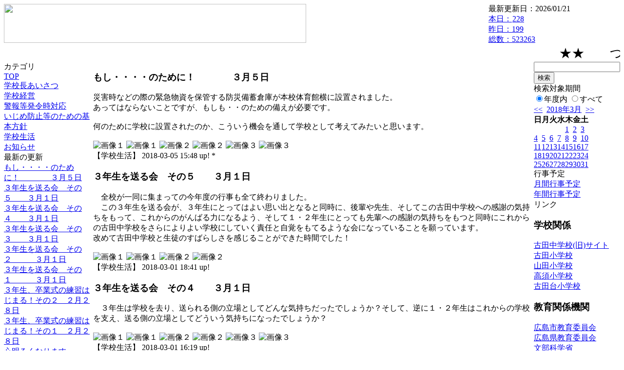

--- FILE ---
content_type: text/html; charset=EUC-JP
request_url: https://cms.edu.city.hiroshima.jp/weblog/index.php?id=j1043&date=20180306
body_size: 56678
content:
<!DOCTYPE html PUBLIC "-//W3C//DTD XHTML 1.0 Transitional//EN" "http://www.w3.org/TR/xhtml1/DTD/xhtml1-transitional.dtd">
<html xmlns="http://www.w3.org/1999/xhtml" xml:lang="ja" lang="ja">

<head>
<meta http-equiv="Content-Type" content="text/html; charset=EUC-JP" />
<meta http-equiv="Content-Style-Type" content="text/css" />
<meta http-equiv="Content-Script-Type" content="text/javascript" />
<link rel="stylesheet" href="/weblog/css/type_073/import.css" type="text/css" />
<title>広島市立古田中学校</title>
<style type="text/css">
#block_title {
    background-image: url("/weblog/data/j1043/title.gif");
    background-repeat: no-repeat;
}
</style>
<link rel="alternate" type="application/rss+xml" title="RSS" href="https://cms.edu.city.hiroshima.jp/weblog/rss2.php?id=j1043" />
<script type="text/javascript">
//<![CDATA[
var ENV={school_id:'j1043'};
//]]>
</script>

<script type="text/javascript">
//<![CDATA[
var writeNewEntryImage;
(function(){
	function getval(name){
		var cs=document.cookie.split(/;\s*/);
		for(var i=0; i<cs.length; i++) {
			var nv=cs[i].split('=');
			if(nv[0]==name)return decodeURIComponent(nv[1]);
		}
		return false;
	}
	function setval(name,val,days){
		var str = name+'='+encodeURIComponent(val) +';path=/;';
		if (days) {
			var d=new Date();
			d.setTime(d.getTime + days*3600*24*1000);
			str += 'expires='+ d.toGMTString() +';';
		}
		document.cookie = str;
	}
	function toInt(s){
		if(!s)return false;
		var n=parseInt(s);
		if(isNaN(n))n=false;
		return n;
	}
	var ftime=toInt(getval('AccessTime')), ltime=toInt(getval('PreAccessTime'));
	var now=new Date();
	now=Math.floor(now.getTime()/1000);
	if(!ftime) {
		if(ltime) ftime=ltime;
		else ftime = now;
		setval('AccessTime', ftime);
	}
	setval('PreAccessTime',now,14);
	writeNewEntryImage = function(pubsec,w,h) {
		if (!pubsec || pubsec>=ftime) {
			var tag = '<img src="/weblog/css/type_073/image/icon_000.gif"';
			if(w) tag += ' width="'+ w +'"';
			if(h) tag += ' height="'+ h +'"';
			tag += ' align="absmiddle"';
			tag += ' alt="新着"';
			tag += ' /> ';
			document.write(tag);
		}
	};
})();
function tglelm(elm, swt) {
	if (typeof elm == "string") elm = document.getElementById(elm);
	var toExpand = elm.style.display != "block";
	elm.style.display = toExpand? "block" : "none";
	if (swt) {
		if (typeof swt == "string") swt = document.getElementById(swt);
		var cn = toExpand? "expand" : "collapse";
		if (tglelm.reClass.test(swt.className)) {
			swt.className = swt.className.replace(tglelm.reClass, cn);
		} else {
			swt.className = swt.className +" "+ cn;
		}
	}
}
tglelm.reClass = /\b(collapse|expand)\b/;

//]]>
</script>

</head>


<body>
<div id="block_whole">


<!-- ■block_header -->
<div id="block_header">
<div id="block_title">
<table width="100%" border="0" cellspacing="0" cellpadding="0" summary="update info">
<tr valign="top">
<td rowspan="2" id="block_headerLeft"><img src="image/space.gif" width="620" height="80" style="border:none;" /></td>
<td id="block_update">最新更新日：2026/01/21</td>
</tr>
<tr valign="bottom">
<td id="block_counter">
<a href="index.php?id=j1043&amp;type=6&amp;date=20180306">
本日：<img src="/weblog/count_up.php?id=j1043" alt="count up" width="1" height="1" style="border:none;" />228
<br />
昨日：199<br />
総数：523263
</a>
</td>
</tr></table>
</div>
</div>
<!-- ■block_header end -->


<!-- ■Block_mess -->
<div id="block_mess"><marquee behavior="scroll" scrolldelay="67" scrollamount="3"><font style="font-size:26px;">★★　　つながる　のびる　古田中　　★★</font></marquee>
</div>
<!-- ■Block_mess end -->


<!-- ■block_main -->
<div id="block_main">
<table width="100%" border="0" cellspacing="0" cellpadding="0">
<tr valign="top">


<!-- ●Block_left -->
<td id="block_left">


<!-- カテゴリ -->
<div class="group_sidemenu">
<div class="sidemenu_0">
<div class="menu_title">カテゴリ</div>
<div class="divmenuitem">
  <a class="menu menu_selected" href="index.php?id=j1043&amp;date=20180306">TOP</a>
</div>
<div class="divmenuitem">
  <a class="menu" href="index.php?id=j1043&amp;type=2&amp;date=20180306&amp;category_id=5157">学校長あいさつ</a>
</div>
<div class="divmenuitem">
  <a class="menu" href="index.php?id=j1043&amp;type=2&amp;date=20180306&amp;category_id=3757">学校経営</a>
</div>
<div class="divmenuitem">
  <a class="menu" href="index.php?id=j1043&amp;type=2&amp;date=20180306&amp;category_id=675">警報等発令時対応</a>
</div>
<div class="divmenuitem">
  <a class="menu" href="index.php?id=j1043&amp;type=2&amp;date=20180306&amp;category_id=5094">いじめ防止等のための基本方針</a>
</div>
<div class="divmenuitem">
  <a class="menu" href="index.php?id=j1043&amp;type=2&amp;date=20180306&amp;category_id=3759">学校生活</a>
</div>
<div class="divmenuitem">
  <a class="menu" href="index.php?id=j1043&amp;type=2&amp;date=20180306&amp;category_id=6505">お知らせ</a>
</div>

</div>
</div>


<!-- 最新の更新 -->
<div class="group_sidemenu">
<div class="sidemenu_1">
<div class="menu_title">最新の更新</div>
<div class="divmenuitem">
  <a class="menu" href="/weblog/index.php?id=j1043&amp;type=1&amp;column_id=320697&amp;category_id=3759&amp;date=20180306"><script type="text/javascript">writeNewEntryImage(1520232532,null,null,'absmiddle')</script>もし・・・・のために！　　　　３月５日</a>
</div>
<div class="divmenuitem">
  <a class="menu" href="/weblog/index.php?id=j1043&amp;type=1&amp;column_id=320010&amp;category_id=3759&amp;date=20180306"><script type="text/javascript">writeNewEntryImage(1519897287,null,null,'absmiddle')</script>３年生を送る会　その５　　３月１日</a>
</div>
<div class="divmenuitem">
  <a class="menu" href="/weblog/index.php?id=j1043&amp;type=1&amp;column_id=320009&amp;category_id=3759&amp;date=20180306"><script type="text/javascript">writeNewEntryImage(1519888746,null,null,'absmiddle')</script>３年生を送る会　その４　　３月１日</a>
</div>
<div class="divmenuitem">
  <a class="menu" href="/weblog/index.php?id=j1043&amp;type=1&amp;column_id=320002&amp;category_id=3759&amp;date=20180306"><script type="text/javascript">writeNewEntryImage(1519888535,null,null,'absmiddle')</script>３年生を送る会　その３　　３月１日</a>
</div>
<div class="divmenuitem">
  <a class="menu" href="/weblog/index.php?id=j1043&amp;type=1&amp;column_id=319999&amp;category_id=3759&amp;date=20180306"><script type="text/javascript">writeNewEntryImage(1519888368,null,null,'absmiddle')</script>３年生を送る会　その２　　　３月１日</a>
</div>
<div class="divmenuitem">
  <a class="menu" href="/weblog/index.php?id=j1043&amp;type=1&amp;column_id=319962&amp;category_id=3759&amp;date=20180306"><script type="text/javascript">writeNewEntryImage(1519885144,null,null,'absmiddle')</script>３年生を送る会　その１　　　３月１日</a>
</div>
<div class="divmenuitem">
  <a class="menu" href="/weblog/index.php?id=j1043&amp;type=1&amp;column_id=319638&amp;category_id=3759&amp;date=20180306"><script type="text/javascript">writeNewEntryImage(1519798663,null,null,'absmiddle')</script>３年生、卒業式の練習はじまる！その２　２月２８日</a>
</div>
<div class="divmenuitem">
  <a class="menu" href="/weblog/index.php?id=j1043&amp;type=1&amp;column_id=319636&amp;category_id=3759&amp;date=20180306"><script type="text/javascript">writeNewEntryImage(1519798591,null,null,'absmiddle')</script>３年生、卒業式の練習はじまる！その１　２月２８日</a>
</div>
<div class="divmenuitem">
  <a class="menu" href="/weblog/index.php?id=j1043&amp;type=1&amp;column_id=319256&amp;category_id=3759&amp;date=20180306"><script type="text/javascript">writeNewEntryImage(1519708966,null,null,'absmiddle')</script>心明るくなりますね！　　　２月２７日</a>
</div>
<div class="divmenuitem">
  <a class="menu" href="/weblog/index.php?id=j1043&amp;type=1&amp;column_id=318961&amp;category_id=3759&amp;date=20180306"><script type="text/javascript">writeNewEntryImage(1519612619,null,null,'absmiddle')</script>PTＡ美化活動ありがとうございました！その２　　　２月２６日</a>
</div>
<div class="divmenuitem">
  <a class="menu" href="/weblog/index.php?id=j1043&amp;type=1&amp;column_id=318960&amp;category_id=3759&amp;date=20180306"><script type="text/javascript">writeNewEntryImage(1519612440,null,null,'absmiddle')</script>ＰＴＡ美化活動　ありがとうございました！その１　　　　　　　　２月２６日</a>
</div>
<div class="divmenuitem">
  <a class="menu" href="/weblog/index.php?id=j1043&amp;type=1&amp;column_id=318775&amp;category_id=3759&amp;date=20180306"><script type="text/javascript">writeNewEntryImage(1519378932,null,null,'absmiddle')</script>２学年職場体験発表会その３　　２月２３日</a>
</div>
<div class="divmenuitem">
  <a class="menu" href="/weblog/index.php?id=j1043&amp;type=1&amp;column_id=318774&amp;category_id=3759&amp;date=20180306"><script type="text/javascript">writeNewEntryImage(1519378870,null,null,'absmiddle')</script>２学年職場体験発表会その２　　２月２３日</a>
</div>
<div class="divmenuitem">
  <a class="menu" href="/weblog/index.php?id=j1043&amp;type=1&amp;column_id=318773&amp;category_id=3759&amp;date=20180306"><script type="text/javascript">writeNewEntryImage(1519378807,null,null,'absmiddle')</script>２学年職場体験発表会その１　　２月２３日</a>
</div>
<div class="divmenuitem">
  <a class="menu" href="/weblog/index.php?id=j1043&amp;type=1&amp;column_id=318606&amp;category_id=3759&amp;date=20180306"><script type="text/javascript">writeNewEntryImage(1519361207,null,null,'absmiddle')</script>見えた！！　　　　２月２３日</a>
</div>

</div>
</div>


<!-- バックナンバー -->
<div class="group_sidemenu">
<div class="sidemenu_1">
<div class="menu_title">過去の記事</div>
<div class="divmenuitem">
  <a class="menu" href="/weblog/index.php?id=j1043&amp;date=20180306&amp;optiondate=201803">3月</a>
</div>
<div class="divmenuitem">
  <a class="menu" href="/weblog/index.php?id=j1043&amp;date=20180306&amp;optiondate=201802">2月</a>
</div>
<div class="divmenuitem">
  <a class="menu" href="/weblog/index.php?id=j1043&amp;date=20180306&amp;optiondate=201801">1月</a>
</div>
<div class="divmenuitem">
  <a class="menu" href="/weblog/index.php?id=j1043&amp;date=20180306&amp;optiondate=201712">12月</a>
</div>
<div class="divmenuitem">
  <a class="menu" href="/weblog/index.php?id=j1043&amp;date=20180306&amp;optiondate=201711">11月</a>
</div>
<div class="divmenuitem">
  <a class="menu" href="/weblog/index.php?id=j1043&amp;date=20180306&amp;optiondate=201710">10月</a>
</div>
<div class="divmenuitem">
  <a class="menu" href="/weblog/index.php?id=j1043&amp;date=20180306&amp;optiondate=201709">9月</a>
</div>
<div class="divmenuitem">
  <a class="menu" href="/weblog/index.php?id=j1043&amp;date=20180306&amp;optiondate=201708">8月</a>
</div>
<div class="divmenuitem">
  <a class="menu" href="/weblog/index.php?id=j1043&amp;date=20180306&amp;optiondate=201707">7月</a>
</div>
<div class="divmenuitem">
  <a class="menu" href="/weblog/index.php?id=j1043&amp;date=20180306&amp;optiondate=201706">6月</a>
</div>
<div class="divmenuitem">
  <a class="menu" href="/weblog/index.php?id=j1043&amp;date=20180306&amp;optiondate=201705">5月</a>
</div>
<div class="divmenuitem">
  <a class="menu" href="/weblog/index.php?id=j1043&amp;date=20180306&amp;optiondate=201704">4月</a>
</div>
<div class="divmenuitem">
  <a class="menu" href="/weblog/index.php?id=j1043">2025年度</a>
</div>
<div class="divmenuitem">
  <a class="menu" href="/weblog/index.php?id=j1043&amp;date=20250331">2024年度</a>
</div>
<div class="divmenuitem">
  <a class="menu" href="/weblog/index.php?id=j1043&amp;date=20240331">2023年度</a>
</div>
<div class="divmenuitem">
  <a class="menu" href="/weblog/index.php?id=j1043&amp;date=20230331">2022年度</a>
</div>
<div class="divmenuitem">
  <a class="menu" href="/weblog/index.php?id=j1043&amp;date=20220331">2021年度</a>
</div>
<div class="divmenuitem">
  <a class="menu" href="/weblog/index.php?id=j1043&amp;date=20210331">2020年度</a>
</div>
<div class="divmenuitem">
  <a class="menu" href="/weblog/index.php?id=j1043&amp;date=20200331">2019年度</a>
</div>
<div class="divmenuitem">
  <a class="menu" href="/weblog/index.php?id=j1043&amp;date=20190331">2018年度</a>
</div>
<div class="divmenuitem">
  <a class="menu menu_selected" href="/weblog/index.php?id=j1043&amp;date=20180331">2017年度</a>
</div>
<div class="divmenuitem">
  <a class="menu" href="/weblog/index.php?id=j1043&amp;date=20170331">2016年度</a>
</div>
<div class="divmenuitem">
  <a class="menu" href="/weblog/index.php?id=j1043&amp;date=20160331">2015年度</a>
</div>
<div class="divmenuitem">
  <a class="menu" href="/weblog/index.php?id=j1043&amp;date=20150331">2014年度</a>
</div>
<div class="divmenuitem">
  <a class="menu" href="/weblog/index.php?id=j1043&amp;date=20140331">2013年度</a>
</div>

</div>
</div>


</td>


<!-- ●Block_middle -->
<td id="block_middle">

<!-- センターメッセージ -->


<!-- コラムブロック -->
<div class="blog-items">
<div id="column-320697" class="column_group">
<div class="column_header">
<h3><span class="wrap"><script type="text/javascript">writeNewEntryImage(1520232532,36,13);</script>もし・・・・のために！　　　　３月５日</span></h3>
</div>
<div class="column_body clayout-15">
 災害時などの際の緊急物資を保管する防災備蓄倉庫が本校体育館横に設置されました。<br />
あってはならないことですが、もしも・・のための備えが必要です。<br />
 <br />
 何のために学校に設置されたのか、こういう機会を通して学校として考えてみたいと思います。<br />
<br style="clear:both;" />
<div class="image_group ig-pos-last"><span class="bimg bimg-first" >
	<img src="/weblog/files/j1043/blog/320697/1/780060.jpg" title="画像１" alt="画像１" width="133" height="100" onmousedown="return false" ondragstart="return false" oncontextmenu="return false" />
	<img class="protect" src="/weblog/image/space.gif" title="画像１" alt="画像１" width="133" height="100" onmousedown="return false" ondragstart="return false" oncontextmenu="return false" />
</span><span class="bimg bimg-item" >
	<img src="/weblog/files/j1043/blog/320697/2/780061.jpg" title="画像２" alt="画像２" width="133" height="100" onmousedown="return false" ondragstart="return false" oncontextmenu="return false" />
	<img class="protect" src="/weblog/image/space.gif" title="画像２" alt="画像２" width="133" height="100" onmousedown="return false" ondragstart="return false" oncontextmenu="return false" />
</span><span class="bimg bimg-last" >
	<img src="/weblog/files/j1043/blog/320697/3/780062.jpg" title="画像３" alt="画像３" width="133" height="100" onmousedown="return false" ondragstart="return false" oncontextmenu="return false" />
	<img class="protect" src="/weblog/image/space.gif" title="画像３" alt="画像３" width="133" height="100" onmousedown="return false" ondragstart="return false" oncontextmenu="return false" />
</span></div>

</div>
<div class="column_footer">【学校生活】 2018-03-05 15:48 up! *</div>
</div>

<div id="column-320010" class="column_group">
<div class="column_header">
<h3><span class="wrap"><script type="text/javascript">writeNewEntryImage(1519897287,36,13);</script>３年生を送る会　その５　　３月１日</span></h3>
</div>
<div class="column_body clayout-14">
　全校が一同に集まっての今年度の行事も全て終わりました。<br />
　この３年生を送る会が、３年生にとってはよい思い出となると同時に、後輩や先生、そしてこの古田中学校への感謝の気持ちをもって、これからのがんばる力になるよう、そして１・２年生にとっても先輩への感謝の気持ちをもつと同時にこれからの古田中学校をさらによりよい学校にしていく責任と自覚をもてるような会になっていることを願っています。<br />
  改めて古田中学校と生徒のすばらしさを感じることができた時間でした！<br />
<br style="clear:both;" />
<div class="image_group ig-pos-last"><span class="bimg bimg-first" >
	<img src="/weblog/files/j1043/blog/320010/1/778340.jpg" title="画像１" alt="画像１" width="205" height="154" onmousedown="return false" ondragstart="return false" oncontextmenu="return false" />
	<img class="protect" src="/weblog/image/space.gif" title="画像１" alt="画像１" width="205" height="154" onmousedown="return false" ondragstart="return false" oncontextmenu="return false" />
</span><span class="bimg bimg-last" >
	<img src="/weblog/files/j1043/blog/320010/2/778341.jpg" title="画像２" alt="画像２" width="205" height="154" onmousedown="return false" ondragstart="return false" oncontextmenu="return false" />
	<img class="protect" src="/weblog/image/space.gif" title="画像２" alt="画像２" width="205" height="154" onmousedown="return false" ondragstart="return false" oncontextmenu="return false" />
</span></div>

</div>
<div class="column_footer">【学校生活】 2018-03-01 18:41 up!</div>
</div>

<div id="column-320009" class="column_group">
<div class="column_header">
<h3><span class="wrap"><script type="text/javascript">writeNewEntryImage(1519888746,36,13);</script>３年生を送る会　その４　　３月１日</span></h3>
</div>
<div class="column_body clayout-15">
　３年生は学校を去り、送られる側の立場としてどんな気持ちだったでしょうか？そして、逆に１・２年生はこれからの学校を支え、送る側の立場としてどういう気持ちになったでしょうか？<br />
<br style="clear:both;" />
<div class="image_group ig-pos-last"><span class="bimg bimg-first" >
	<img src="/weblog/files/j1043/blog/320009/1/778337.jpg" title="画像１" alt="画像１" width="133" height="100" onmousedown="return false" ondragstart="return false" oncontextmenu="return false" />
	<img class="protect" src="/weblog/image/space.gif" title="画像１" alt="画像１" width="133" height="100" onmousedown="return false" ondragstart="return false" oncontextmenu="return false" />
</span><span class="bimg bimg-item" >
	<img src="/weblog/files/j1043/blog/320009/2/778338.jpg" title="画像２" alt="画像２" width="133" height="100" onmousedown="return false" ondragstart="return false" oncontextmenu="return false" />
	<img class="protect" src="/weblog/image/space.gif" title="画像２" alt="画像２" width="133" height="100" onmousedown="return false" ondragstart="return false" oncontextmenu="return false" />
</span><span class="bimg bimg-last" >
	<img src="/weblog/files/j1043/blog/320009/3/778339.jpg" title="画像３" alt="画像３" width="133" height="100" onmousedown="return false" ondragstart="return false" oncontextmenu="return false" />
	<img class="protect" src="/weblog/image/space.gif" title="画像３" alt="画像３" width="133" height="100" onmousedown="return false" ondragstart="return false" oncontextmenu="return false" />
</span></div>

</div>
<div class="column_footer">【学校生活】 2018-03-01 16:19 up!</div>
</div>

<div id="column-320002" class="column_group">
<div class="column_header">
<h3><span class="wrap"><script type="text/javascript">writeNewEntryImage(1519888535,36,13);</script>３年生を送る会　その３　　３月１日</span></h3>
</div>
<div class="column_body clayout-14">
　その後、１・２年生代表より送る言葉・合唱と花束贈呈、３年生代表より別れの言葉・合唱を行い、感動の中、会が終わりました。<br />
<br style="clear:both;" />
<div class="image_group ig-pos-last"><span class="bimg bimg-first" >
	<img src="/weblog/files/j1043/blog/320002/1/778320.jpg" title="画像１" alt="画像１" width="205" height="154" onmousedown="return false" ondragstart="return false" oncontextmenu="return false" />
	<img class="protect" src="/weblog/image/space.gif" title="画像１" alt="画像１" width="205" height="154" onmousedown="return false" ondragstart="return false" oncontextmenu="return false" />
</span><span class="bimg bimg-last" >
	<img src="/weblog/files/j1043/blog/320002/2/778321.jpg" title="画像２" alt="画像２" width="205" height="154" onmousedown="return false" ondragstart="return false" oncontextmenu="return false" />
	<img class="protect" src="/weblog/image/space.gif" title="画像２" alt="画像２" width="205" height="154" onmousedown="return false" ondragstart="return false" oncontextmenu="return false" />
</span></div>

</div>
<div class="column_footer">【学校生活】 2018-03-01 16:15 up!</div>
</div>

<div id="column-319999" class="column_group">
<div class="column_header">
<h3><span class="wrap"><script type="text/javascript">writeNewEntryImage(1519888368,36,13);</script>３年生を送る会　その２　　　３月１日</span></h3>
</div>
<div class="column_body clayout-15">
　当日は、まず、１・２年生から３年生へのクラブビデオレターの上映を行いました。<br />
　どのクラブもよさをしっかりと出し、工夫していました。いろいろな場面で歓声もあがるなど盛り上がる中、全体のあたたかい拍手がとても印象的でした。<br />
<br style="clear:both;" />
<div class="image_group ig-pos-last"><span class="bimg bimg-first" >
	<img src="/weblog/files/j1043/blog/319999/1/778313.jpg" title="画像１" alt="画像１" width="133" height="100" onmousedown="return false" ondragstart="return false" oncontextmenu="return false" />
	<img class="protect" src="/weblog/image/space.gif" title="画像１" alt="画像１" width="133" height="100" onmousedown="return false" ondragstart="return false" oncontextmenu="return false" />
</span><span class="bimg bimg-item" >
	<img src="/weblog/files/j1043/blog/319999/2/778314.jpg" title="画像２" alt="画像２" width="133" height="100" onmousedown="return false" ondragstart="return false" oncontextmenu="return false" />
	<img class="protect" src="/weblog/image/space.gif" title="画像２" alt="画像２" width="133" height="100" onmousedown="return false" ondragstart="return false" oncontextmenu="return false" />
</span><span class="bimg bimg-last" >
	<img src="/weblog/files/j1043/blog/319999/3/778315.jpg" title="画像３" alt="画像３" width="133" height="100" onmousedown="return false" ondragstart="return false" oncontextmenu="return false" />
	<img class="protect" src="/weblog/image/space.gif" title="画像３" alt="画像３" width="133" height="100" onmousedown="return false" ondragstart="return false" oncontextmenu="return false" />
</span></div>

</div>
<div class="column_footer">【学校生活】 2018-03-01 16:12 up!</div>
</div>

<div id="column-319962" class="column_group">
<div class="column_header">
<h3><span class="wrap"><script type="text/javascript">writeNewEntryImage(1519885144,36,13);</script>３年生を送る会　その１　　　３月１日</span></h3>
</div>
<div class="column_body clayout-15">
　今日、３月１日(木)、３年生を送る会がありました。<br />
　生徒会代議員会を計画の中心として、実行委員会を組織し、ここまで取組を進めてくれました。<br />
<br style="clear:both;" />
<div class="image_group ig-pos-last"><span class="bimg bimg-first" >
	<img src="/weblog/files/j1043/blog/319962/1/778222.jpg" title="画像１" alt="画像１" width="133" height="100" onmousedown="return false" ondragstart="return false" oncontextmenu="return false" />
	<img class="protect" src="/weblog/image/space.gif" title="画像１" alt="画像１" width="133" height="100" onmousedown="return false" ondragstart="return false" oncontextmenu="return false" />
</span><span class="bimg bimg-item" >
	<img src="/weblog/files/j1043/blog/319962/2/778223.jpg" title="画像２" alt="画像２" width="133" height="100" onmousedown="return false" ondragstart="return false" oncontextmenu="return false" />
	<img class="protect" src="/weblog/image/space.gif" title="画像２" alt="画像２" width="133" height="100" onmousedown="return false" ondragstart="return false" oncontextmenu="return false" />
</span><span class="bimg bimg-last" >
	<img src="/weblog/files/j1043/blog/319962/3/778224.jpg" title="画像３" alt="画像３" width="133" height="100" onmousedown="return false" ondragstart="return false" oncontextmenu="return false" />
	<img class="protect" src="/weblog/image/space.gif" title="画像３" alt="画像３" width="133" height="100" onmousedown="return false" ondragstart="return false" oncontextmenu="return false" />
</span></div>

</div>
<div class="column_footer">【学校生活】 2018-03-01 15:19 up!</div>
</div>

<div id="column-319638" class="column_group">
<div class="column_header">
<h3><span class="wrap"><script type="text/javascript">writeNewEntryImage(1519798663,36,13);</script>３年生、卒業式の練習はじまる！その２　２月２８日</span></h3>
</div>
<div class="column_body clayout-14">
　あたり前のように中学校ですごせる時間やみんなといることのできる時間はわずかとなってきていますが、ぜひこのことを改めて大切と考え、卒業を前に今、自分は何をすべきなのか？を自分自身に問い、最善だと思うことに対して一生懸命取り組んでほしいと思います。 <br style="clear:both;" />
<div class="image_group ig-pos-last"><span class="bimg bimg-first" >
	<img src="/weblog/files/j1043/blog/319638/1/777362.jpg" title="画像１" alt="画像１" width="205" height="154" onmousedown="return false" ondragstart="return false" oncontextmenu="return false" />
	<img class="protect" src="/weblog/image/space.gif" title="画像１" alt="画像１" width="205" height="154" onmousedown="return false" ondragstart="return false" oncontextmenu="return false" />
</span><span class="bimg bimg-last" >
	<img src="/weblog/files/j1043/blog/319638/2/777363.jpg" title="画像２" alt="画像２" width="205" height="154" onmousedown="return false" ondragstart="return false" oncontextmenu="return false" />
	<img class="protect" src="/weblog/image/space.gif" title="画像２" alt="画像２" width="205" height="154" onmousedown="return false" ondragstart="return false" oncontextmenu="return false" />
</span></div>

</div>
<div class="column_footer">【学校生活】 2018-02-28 15:17 up!</div>
</div>

<div id="column-319636" class="column_group">
<div class="column_header">
<h3><span class="wrap"><script type="text/javascript">writeNewEntryImage(1519798591,36,13);</script>３年生、卒業式の練習はじまる！その１　２月２８日</span></h3>
</div>
<div class="column_body clayout-14">
　今日から３年生は卒業式の練習が始まりました。<br />
　今日は、全体の流れをつかむ練習と卒業式にむけてのこころがまえの確認を行いました。　<br />
　まだまだ実感のない３年生のみんなだと思いますが、考えてみると、中学校卒業まで登校する日は１０日もありません。<br />
<br style="clear:both;" />
<div class="image_group ig-pos-last"><span class="bimg bimg-first" >
	<img src="/weblog/files/j1043/blog/319636/1/777358.jpg" title="画像１" alt="画像１" width="205" height="154" onmousedown="return false" ondragstart="return false" oncontextmenu="return false" />
	<img class="protect" src="/weblog/image/space.gif" title="画像１" alt="画像１" width="205" height="154" onmousedown="return false" ondragstart="return false" oncontextmenu="return false" />
</span><span class="bimg bimg-last" >
	<img src="/weblog/files/j1043/blog/319636/2/777359.jpg" title="画像２" alt="画像２" width="205" height="154" onmousedown="return false" ondragstart="return false" oncontextmenu="return false" />
	<img class="protect" src="/weblog/image/space.gif" title="画像２" alt="画像２" width="205" height="154" onmousedown="return false" ondragstart="return false" oncontextmenu="return false" />
</span></div>

</div>
<div class="column_footer">【学校生活】 2018-02-28 15:16 up!</div>
</div>

<div id="column-319256" class="column_group">
<div class="column_header">
<h3><span class="wrap"><script type="text/javascript">writeNewEntryImage(1519708966,36,13);</script>心明るくなりますね！　　　２月２７日</span></h3>
</div>
<div class="column_body clayout-14">
　先週のＰＴＡ美化活動で植えていただいたパンジーです。このように並ぶとやはり華やかできれいで、心も明るくなります。<br />
　<br />
　寒かった冬ももうすぐ終わり・・・・？ 明日で２月も終了です。<br style="clear:both;" />
<div class="image_group ig-pos-last"><span class="bimg bimg-first" >
	<img src="/weblog/files/j1043/blog/319256/1/776368.jpg" title="画像１" alt="画像１" width="205" height="115" onmousedown="return false" ondragstart="return false" oncontextmenu="return false" />
	<img class="protect" src="/weblog/image/space.gif" title="画像１" alt="画像１" width="205" height="115" onmousedown="return false" ondragstart="return false" oncontextmenu="return false" />
</span><span class="bimg bimg-last" >
	<img src="/weblog/files/j1043/blog/319256/2/776369.jpg" title="画像２" alt="画像２" width="205" height="115" onmousedown="return false" ondragstart="return false" oncontextmenu="return false" />
	<img class="protect" src="/weblog/image/space.gif" title="画像２" alt="画像２" width="205" height="115" onmousedown="return false" ondragstart="return false" oncontextmenu="return false" />
</span></div>

</div>
<div class="column_footer">【学校生活】 2018-02-27 14:22 up!</div>
</div>

<div id="column-318961" class="column_group">
<div class="column_header">
<h3><span class="wrap"><script type="text/javascript">writeNewEntryImage(1519612619,36,13);</script>PTＡ美化活動ありがとうございました！その２　　　２月２６日</span></h3>
</div>
<div class="column_body clayout-15">
　毎回のことですが、このように多くの保護者の皆様に支えてもらっていることを学校全体でもしっかり受け止めていかなければいけないと感じています。<br />
       <br />
       お休みの日にもかかわらず、参加してくださった保護者の皆様、本当にありがとうございました。<br style="clear:both;" />
<div class="image_group ig-pos-last"><span class="bimg bimg-first" >
	<img src="/weblog/files/j1043/blog/318961/1/775669.jpg" title="画像１" alt="画像１" width="133" height="100" onmousedown="return false" ondragstart="return false" oncontextmenu="return false" />
	<img class="protect" src="/weblog/image/space.gif" title="画像１" alt="画像１" width="133" height="100" onmousedown="return false" ondragstart="return false" oncontextmenu="return false" />
</span><span class="bimg bimg-item" >
	<img src="/weblog/files/j1043/blog/318961/2/775670.jpg" title="画像２" alt="画像２" width="133" height="100" onmousedown="return false" ondragstart="return false" oncontextmenu="return false" />
	<img class="protect" src="/weblog/image/space.gif" title="画像２" alt="画像２" width="133" height="100" onmousedown="return false" ondragstart="return false" oncontextmenu="return false" />
</span><span class="bimg bimg-last" >
	<img src="/weblog/files/j1043/blog/318961/3/775671.jpg" title="画像３" alt="画像３" width="133" height="100" onmousedown="return false" ondragstart="return false" oncontextmenu="return false" />
	<img class="protect" src="/weblog/image/space.gif" title="画像３" alt="画像３" width="133" height="100" onmousedown="return false" ondragstart="return false" oncontextmenu="return false" />
</span></div>

</div>
<div class="column_footer">【学校生活】 2018-02-26 11:36 up!</div>
</div>

<div id="column-318960" class="column_group">
<div class="column_header">
<h3><span class="wrap"><script type="text/javascript">writeNewEntryImage(1519612440,36,13);</script>ＰＴＡ美化活動　ありがとうございました！その１　　　　　　　　２月２６日</span></h3>
</div>
<div class="column_body clayout-15">
　２４日(土)の午前、ＰＴＡ美化委員会の美化活動がありました。<br />
　土曜日早朝でしたが、約２０名の保護者の皆様に正門付近・生徒玄関付近等の清掃・草むしりとプランターへの花植え作業をしていただきました。<br />
　おとうさんやお子さん連れの参加もあり、和気あいあいの雰囲気で作業していただき、とてもきれいになりました。<br />
<br style="clear:both;" />
<div class="image_group ig-pos-last"><span class="bimg bimg-first" >
	<img src="/weblog/files/j1043/blog/318960/1/775666.jpg" title="画像１" alt="画像１" width="133" height="75" onmousedown="return false" ondragstart="return false" oncontextmenu="return false" />
	<img class="protect" src="/weblog/image/space.gif" title="画像１" alt="画像１" width="133" height="75" onmousedown="return false" ondragstart="return false" oncontextmenu="return false" />
</span><span class="bimg bimg-item" >
	<img src="/weblog/files/j1043/blog/318960/2/775667.jpg" title="画像２" alt="画像２" width="133" height="100" onmousedown="return false" ondragstart="return false" oncontextmenu="return false" />
	<img class="protect" src="/weblog/image/space.gif" title="画像２" alt="画像２" width="133" height="100" onmousedown="return false" ondragstart="return false" oncontextmenu="return false" />
</span><span class="bimg bimg-last" >
	<img src="/weblog/files/j1043/blog/318960/3/775668.jpg" title="画像３" alt="画像３" width="133" height="100" onmousedown="return false" ondragstart="return false" oncontextmenu="return false" />
	<img class="protect" src="/weblog/image/space.gif" title="画像３" alt="画像３" width="133" height="100" onmousedown="return false" ondragstart="return false" oncontextmenu="return false" />
</span></div>

</div>
<div class="column_footer">【学校生活】 2018-02-26 11:34 up!</div>
</div>

<div id="column-318775" class="column_group">
<div class="column_header">
<h3><span class="wrap"><script type="text/javascript">writeNewEntryImage(1519378932,36,13);</script>２学年職場体験発表会その３　　２月２３日</span></h3>
</div>
<div class="column_body clayout-14">
　今すぐ社会に出る２年生のみんなではありませんが、はたらく場や社会で必要なことは中学校でも必要なことです。ぜひ、意識して中学校生活や家庭生活の中で実践してほしいと思います。<br />
  　改めて２年生の生徒にとって、すばらしい経験と成長の機会をいただきました各事業所の皆様、ありがとうございました。<br />
<br style="clear:both;" />
<div class="image_group ig-pos-last"><span class="bimg bimg-first" >
	<img src="/weblog/files/j1043/blog/318775/1/775214.jpg" title="画像１" alt="画像１" width="205" height="154" onmousedown="return false" ondragstart="return false" oncontextmenu="return false" />
	<img class="protect" src="/weblog/image/space.gif" title="画像１" alt="画像１" width="205" height="154" onmousedown="return false" ondragstart="return false" oncontextmenu="return false" />
</span><span class="bimg bimg-last" >
	<img src="/weblog/files/j1043/blog/318775/2/775215.jpg" title="画像２" alt="画像２" width="205" height="154" onmousedown="return false" ondragstart="return false" oncontextmenu="return false" />
	<img class="protect" src="/weblog/image/space.gif" title="画像２" alt="画像２" width="205" height="154" onmousedown="return false" ondragstart="return false" oncontextmenu="return false" />
</span></div>

</div>
<div class="column_footer">【学校生活】 2018-02-23 18:42 up!</div>
</div>

<div id="column-318774" class="column_group">
<div class="column_header">
<h3><span class="wrap"><script type="text/javascript">writeNewEntryImage(1519378870,36,13);</script>２学年職場体験発表会その２　　２月２３日</span></h3>
</div>
<div class="column_body clayout-14">
　どの発表も緊張しながらもすばらしい発表でしたが、どの事業所の発表も「はたらく」ことについて、どんなことが喜びでどんなことが苦しいか、そして何が必要なのか、これからにどう活かしていかなければいけないかなど、しっかりと考えているところに大きな意味があったと思います。<br />
　発表してくれたみんな、りっぱでした！<br />
<br />
　<br style="clear:both;" />
<div class="image_group ig-pos-last"><span class="bimg bimg-first" >
	<img src="/weblog/files/j1043/blog/318774/1/775212.jpg" title="画像１" alt="画像１" width="205" height="154" onmousedown="return false" ondragstart="return false" oncontextmenu="return false" />
	<img class="protect" src="/weblog/image/space.gif" title="画像１" alt="画像１" width="205" height="154" onmousedown="return false" ondragstart="return false" oncontextmenu="return false" />
</span><span class="bimg bimg-last" >
	<img src="/weblog/files/j1043/blog/318774/2/775213.jpg" title="画像２" alt="画像２" width="205" height="137" onmousedown="return false" ondragstart="return false" oncontextmenu="return false" />
	<img class="protect" src="/weblog/image/space.gif" title="画像２" alt="画像２" width="205" height="137" onmousedown="return false" ondragstart="return false" oncontextmenu="return false" />
</span></div>

</div>
<div class="column_footer">【学校生活】 2018-02-23 18:41 up!</div>
</div>

<div id="column-318773" class="column_group">
<div class="column_header">
<h3><span class="wrap"><script type="text/javascript">writeNewEntryImage(1519378807,36,13);</script>２学年職場体験発表会その１　　２月２３日</span></h3>
</div>
<div class="column_body clayout-14">
　今日２３日(金)、２年生は、３・４校時の総合的な学習の時間で１月２３日～２５日に実施した職場体験学習の発表会を行いました。<br />
　グループごとの発表会を行い、その中で選ばれた１０の事業所が代表として２年生全体の場で発表をしました。<br />
<br style="clear:both;" />
<div class="image_group ig-pos-last"><span class="bimg bimg-first" >
	<img src="/weblog/files/j1043/blog/318773/1/775210.jpg" title="画像１" alt="画像１" width="205" height="154" onmousedown="return false" ondragstart="return false" oncontextmenu="return false" />
	<img class="protect" src="/weblog/image/space.gif" title="画像１" alt="画像１" width="205" height="154" onmousedown="return false" ondragstart="return false" oncontextmenu="return false" />
</span><span class="bimg bimg-last" >
	<img src="/weblog/files/j1043/blog/318773/2/775211.jpg" title="画像２" alt="画像２" width="205" height="154" onmousedown="return false" ondragstart="return false" oncontextmenu="return false" />
	<img class="protect" src="/weblog/image/space.gif" title="画像２" alt="画像２" width="205" height="154" onmousedown="return false" ondragstart="return false" oncontextmenu="return false" />
</span></div>

</div>
<div class="column_footer">【学校生活】 2018-02-23 18:40 up!</div>
</div>

<div id="column-318606" class="column_group">
<div class="column_header">
<h3><span class="wrap"><script type="text/javascript">writeNewEntryImage(1519361207,36,13);</script>見えた！！　　　　２月２３日</span></h3>
</div>
<div class="column_body clayout-15">
　昨日・今日の２日にかけて、３年生の理科の授業で、放射線に関する出前授業を行いました。放射線影響研究所の皆様に来ていただき、放射線の種類や特徴、人間生活で役立つこと、人体への影響について説明していただき、霧箱という装置を使い、放射線の存在を調べる実験を行いました。放射線が通るすじ状の雲を確認できると生徒たちからは、「オーッ！」という声もあがるなど、みんな興味津々な様子でした。<br />
　放射線影響研究所の皆様、生徒たちにとって大変貴重な時間をいただき、本当にありがとうございました。<br />
<br />
<br />
<br style="clear:both;" />
<div class="image_group ig-pos-last"><span class="bimg bimg-first" >
	<img src="/weblog/files/j1043/blog/318606/1/774809.jpg" title="画像１" alt="画像１" width="133" height="100" onmousedown="return false" ondragstart="return false" oncontextmenu="return false" />
	<img class="protect" src="/weblog/image/space.gif" title="画像１" alt="画像１" width="133" height="100" onmousedown="return false" ondragstart="return false" oncontextmenu="return false" />
</span><span class="bimg bimg-item" >
	<img src="/weblog/files/j1043/blog/318606/2/774810.jpg" title="画像２" alt="画像２" width="133" height="100" onmousedown="return false" ondragstart="return false" oncontextmenu="return false" />
	<img class="protect" src="/weblog/image/space.gif" title="画像２" alt="画像２" width="133" height="100" onmousedown="return false" ondragstart="return false" oncontextmenu="return false" />
</span><span class="bimg bimg-last" >
	<img src="/weblog/files/j1043/blog/318606/3/774811.jpg" title="画像３" alt="画像３" width="133" height="100" onmousedown="return false" ondragstart="return false" oncontextmenu="return false" />
	<img class="protect" src="/weblog/image/space.gif" title="画像３" alt="画像３" width="133" height="100" onmousedown="return false" ondragstart="return false" oncontextmenu="return false" />
</span></div>

</div>
<div class="column_footer">【学校生活】 2018-02-23 13:46 up!</div>
</div>

<div id="column-318493" class="column_group">
<div class="column_header">
<h3><span class="wrap"><script type="text/javascript">writeNewEntryImage(1519296456,36,13);</script>次は２年生！・・・・　　　２月２２日</span></h3>
</div>
<div class="column_body clayout-14">
　すでに３年生は校長先生の面接も終わり、公立高選抜２にむけての事務手続きも完了しました。<br />
　そして次は２年生。先日から２年生の生徒全員を対象に校長先生の面接が始まっています。<br />
　１月に実施した職場体験から学んだこと、そしてこれから３年生にむけての決意などをしっかり一人ひとり、自分のことばで述べ、伝える　ということを目的に昼休憩、放課後等の時間を使い、班ごとで行っているところです。<br />
　緊張する中でも自分の考えや思い、決意は話すことができたでしょうか？ 決してその時だけでなく、今後の言動につながっていくことを期待しています！<br style="clear:both;" />
<div class="image_group ig-pos-last"><span class="bimg bimg-first" >
	<img src="/weblog/files/j1043/blog/318493/1/774551.jpg" title="画像１" alt="画像１" width="205" height="115" onmousedown="return false" ondragstart="return false" oncontextmenu="return false" />
	<img class="protect" src="/weblog/image/space.gif" title="画像１" alt="画像１" width="205" height="115" onmousedown="return false" ondragstart="return false" oncontextmenu="return false" />
</span><span class="bimg bimg-last" >
	<img src="/weblog/files/j1043/blog/318493/2/774552.jpg" title="画像２" alt="画像２" width="205" height="115" onmousedown="return false" ondragstart="return false" oncontextmenu="return false" />
	<img class="protect" src="/weblog/image/space.gif" title="画像２" alt="画像２" width="205" height="115" onmousedown="return false" ondragstart="return false" oncontextmenu="return false" />
</span></div>

</div>
<div class="column_footer">【学校生活】 2018-02-22 19:47 up!</div>
</div>

<div id="column-318256" class="column_group">
<div class="column_header">
<h3><span class="wrap"><script type="text/javascript">writeNewEntryImage(1519259841,36,13);</script>いよいよ・・・その２　　　２月２２日</span></h3>
</div>
<div class="column_body clayout-15">
　また、期末試験の終了した昨日は午後から１・２年生が卒業式の会場準備をしてくれました。体育館が卒業式仕様になり、いよいよ・・という感じです。全生徒が式に参加できないため、こういう場面でしっかり貢献してくれました。 ３年生のためにありがとう！！<br style="clear:both;" />
<div class="image_group ig-pos-last"><span class="bimg bimg-first" >
	<img src="/weblog/files/j1043/blog/318256/1/773944.jpg" title="画像１" alt="画像１" width="133" height="100" onmousedown="return false" ondragstart="return false" oncontextmenu="return false" />
	<img class="protect" src="/weblog/image/space.gif" title="画像１" alt="画像１" width="133" height="100" onmousedown="return false" ondragstart="return false" oncontextmenu="return false" />
</span><span class="bimg bimg-item" >
	<img src="/weblog/files/j1043/blog/318256/2/773945.jpg" title="画像２" alt="画像２" width="133" height="100" onmousedown="return false" ondragstart="return false" oncontextmenu="return false" />
	<img class="protect" src="/weblog/image/space.gif" title="画像２" alt="画像２" width="133" height="100" onmousedown="return false" ondragstart="return false" oncontextmenu="return false" />
</span><span class="bimg bimg-last" >
	<img src="/weblog/files/j1043/blog/318256/3/773946.jpg" title="画像３" alt="画像３" width="133" height="100" onmousedown="return false" ondragstart="return false" oncontextmenu="return false" />
	<img class="protect" src="/weblog/image/space.gif" title="画像３" alt="画像３" width="133" height="100" onmousedown="return false" ondragstart="return false" oncontextmenu="return false" />
</span></div>

</div>
<div class="column_footer">【学校生活】 2018-02-22 09:37 up!</div>
</div>

<div id="column-318255" class="column_group">
<div class="column_header">
<h3><span class="wrap"><script type="text/javascript">writeNewEntryImage(1519259768,36,13);</script>いよいよ・・・その１　　　　２月２２日</span></h3>
</div>
<div class="column_body clayout-15">
　１・２年の後期期末試験日に３年生は、午後大掃除・営繕活動を行いました。教室や特別教室などをきれいにし、ワックスがけ等をしました。みんな仲良く活動していた姿が印象的でしたが、きっといろいろな思いを巡らせながら行ってくれていたんだろうなと思います。<br />
<br style="clear:both;" />
<div class="image_group ig-pos-last"><span class="bimg bimg-first" >
	<img src="/weblog/files/j1043/blog/318255/1/773941.jpg" title="画像１" alt="画像１" width="133" height="100" onmousedown="return false" ondragstart="return false" oncontextmenu="return false" />
	<img class="protect" src="/weblog/image/space.gif" title="画像１" alt="画像１" width="133" height="100" onmousedown="return false" ondragstart="return false" oncontextmenu="return false" />
</span><span class="bimg bimg-item" >
	<img src="/weblog/files/j1043/blog/318255/2/773942.jpg" title="画像２" alt="画像２" width="133" height="100" onmousedown="return false" ondragstart="return false" oncontextmenu="return false" />
	<img class="protect" src="/weblog/image/space.gif" title="画像２" alt="画像２" width="133" height="100" onmousedown="return false" ondragstart="return false" oncontextmenu="return false" />
</span><span class="bimg bimg-last" >
	<img src="/weblog/files/j1043/blog/318255/3/773943.jpg" title="画像３" alt="画像３" width="133" height="100" onmousedown="return false" ondragstart="return false" oncontextmenu="return false" />
	<img class="protect" src="/weblog/image/space.gif" title="画像３" alt="画像３" width="133" height="100" onmousedown="return false" ondragstart="return false" oncontextmenu="return false" />
</span></div>

</div>
<div class="column_footer">【学校生活】 2018-02-22 09:36 up!</div>
</div>

<div id="column-317644" class="column_group">
<div class="column_header">
<h3><span class="wrap"><script type="text/javascript">writeNewEntryImage(1519101316,36,13);</script>１・２年生もｌがんばる！！　　２月２０日</span></h3>
</div>
<div class="column_body clayout-14">
　今日は、後期期末試験２日目でした。いよいよ今年度最後、しめくくりの定期試験となったわけですが、ここまでみんな、どうでしょうか？？<br />
 <br />
　３年生も自分たちの進路実現にむけて「団体戦」で一生懸命がんばっています。<br />
　明日最終日です。ぜひ、１・２年生のみんなにも３年生のがんばりに負けないがんばりを見せてほしいと思います！　体調に気をつけ、がんばってください！！<br style="clear:both;" />
<div class="image_group ig-pos-last"><span class="bimg bimg-first" >
	<img src="/weblog/files/j1043/blog/317644/1/772402.jpg" title="画像１" alt="画像１" width="205" height="154" onmousedown="return false" ondragstart="return false" oncontextmenu="return false" />
	<img class="protect" src="/weblog/image/space.gif" title="画像１" alt="画像１" width="205" height="154" onmousedown="return false" ondragstart="return false" oncontextmenu="return false" />
</span><span class="bimg bimg-last" >
	<img src="/weblog/files/j1043/blog/317644/2/772403.jpg" title="画像２" alt="画像２" width="205" height="154" onmousedown="return false" ondragstart="return false" oncontextmenu="return false" />
	<img class="protect" src="/weblog/image/space.gif" title="画像２" alt="画像２" width="205" height="154" onmousedown="return false" ondragstart="return false" oncontextmenu="return false" />
</span></div>

</div>
<div class="column_footer">【学校生活】 2018-02-20 13:35 up!</div>
</div>

<div id="column-317574" class="column_group">
<div class="column_header">
<h3><span class="wrap"><script type="text/javascript">writeNewEntryImage(1519088511,36,13);</script>ありがとうございます！！　　　　　２月20日</span></h3>
</div>
<div class="column_body clayout-14">
　田方方面の通学路です。道幅が狭く、車の離合も困難な箇所がある場所ですが、このたび歩行者の安全確保のために地域の方のご尽力により、側道のラインを引いていただきました。<br />
　<br />
　登下校でこの通学路を利用する生徒には本当にありがたいことです。改めて多くの皆様によって地域が守られ、そして生徒・学校も守っていただいていることを強く感じます。生徒にはしっかり伝え、交通マナーについても繰り返し話をしていきたいと思います。<br style="clear:both;" />
<div class="image_group ig-pos-last"><span class="bimg bimg-first" >
	<img src="/weblog/files/j1043/blog/317574/1/772224.jpg" title="画像１" alt="画像１" width="205" height="154" onmousedown="return false" ondragstart="return false" oncontextmenu="return false" />
	<img class="protect" src="/weblog/image/space.gif" title="画像１" alt="画像１" width="205" height="154" onmousedown="return false" ondragstart="return false" oncontextmenu="return false" />
</span><span class="bimg bimg-last" >
	<img src="/weblog/files/j1043/blog/317574/2/772225.jpg" title="画像２" alt="画像２" width="205" height="154" onmousedown="return false" ondragstart="return false" oncontextmenu="return false" />
	<img class="protect" src="/weblog/image/space.gif" title="画像２" alt="画像２" width="205" height="154" onmousedown="return false" ondragstart="return false" oncontextmenu="return false" />
</span></div>

</div>
<div class="column_footer">【学校生活】 2018-02-20 10:01 up!</div>
</div>


<div class="group_pagelink"><div class="wrap-1"><div class="wrap-2">
<h4 class="page_navigation_info">1 / 28 ページ</h4>
	<a href="index.php?id=j1043&amp;date=20180306&amp;no=0"><span class="page_selected">1</span></a>
	<a href="index.php?id=j1043&amp;date=20180306&amp;no=1">2</a>
	<a href="index.php?id=j1043&amp;date=20180306&amp;no=2">3</a>
	<a href="index.php?id=j1043&amp;date=20180306&amp;no=3">4</a>
	<a href="index.php?id=j1043&amp;date=20180306&amp;no=4">5</a>
	<a href="index.php?id=j1043&amp;date=20180306&amp;no=5">6</a>
	<a href="index.php?id=j1043&amp;date=20180306&amp;no=6">7</a>
	<a href="index.php?id=j1043&amp;date=20180306&amp;no=7">8</a>
	<a href="index.php?id=j1043&amp;date=20180306&amp;no=8">9</a>
	<a href="index.php?id=j1043&amp;date=20180306&amp;no=9">10</a>
	 ｜<a href="index.php?id=j1043&amp;date=20180306&amp;no=10"><span  class="page_navi">次へ&gt;&gt;</span></a>
</div></div></div>
</div>

<!-- コラムブロック end -->


</td>


<!-- ●Block_right -->
<td id="block_right">


<!-- 検索ボックス -->
<div id="group_search">
<form method="get" action="index.php">
<input type="hidden" name="id" value="j1043" />
<input type="hidden" name="type" value="7" />
<input type="hidden" name="date" value="20180306" />
<input type="text" name="search_word" value="" class="search_text" />
<input type="submit" value="検索" class="search_button" />
<div align="left" class="search_text">
検索対象期間<br />
<label><input type="radio" name="search_option" value="0" checked="checked" />年度内</label>
<label><input type="radio" name="search_option" value="1" />すべて</label>
</div>
</form>

</div>


<!-- カレンダー -->
<div class="group_calendar">
<div id="monthly">
<div id="monthly_header">
	<a href="/weblog/index.php?id=j1043&amp;date=20180206"><span class="navi">&lt;&lt;</span></a>
	&nbsp;<a href="/weblog/index.php?id=j1043">2018年3月</a>
	&nbsp;<a href="/weblog/index.php?id=j1043&amp;date=20180406"><span class="navi">&gt;&gt;</span></a>
</div>
<table id="monthly_calendar" summary="ブラウズ日選択カレンダー" border="0" cellpadding="0" cellspacing="0">
	<tr>
		<th><span class="sunday">日</span></th>
		<th>月</th>
		<th>火</th>
		<th>水</th>
		<th>木</th>
		<th>金</th>
		<th><span class="saturday">土</span></th>
	</tr>
	<tr>
		<td>　</td>
		<td>　</td>
		<td>　</td>
		<td>　</td>
		<td><a href="/weblog/index.php?id=j1043&amp;date=20180301">1</a></td>
		<td><a href="/weblog/index.php?id=j1043&amp;date=20180302">2</a></td>
		<td><a href="/weblog/index.php?id=j1043&amp;date=20180303"><span class="saturday">3</span></a></td>
	</tr>
	<tr>
		<td><a href="/weblog/index.php?id=j1043&amp;date=20180304"><span class="sunday">4</span></a></td>
		<td><a href="/weblog/index.php?id=j1043&amp;date=20180305">5</a></td>
		<td><a href="/weblog/index.php?id=j1043&amp;date=20180306"><span class="selected">6</span></a></td>
		<td><a href="/weblog/index.php?id=j1043&amp;date=20180307">7</a></td>
		<td><a href="/weblog/index.php?id=j1043&amp;date=20180308">8</a></td>
		<td><a href="/weblog/index.php?id=j1043&amp;date=20180309">9</a></td>
		<td><a href="/weblog/index.php?id=j1043&amp;date=20180310"><span class="saturday">10</span></a></td>
	</tr>
	<tr>
		<td><a href="/weblog/index.php?id=j1043&amp;date=20180311"><span class="sunday">11</span></a></td>
		<td><a href="/weblog/index.php?id=j1043&amp;date=20180312">12</a></td>
		<td><a href="/weblog/index.php?id=j1043&amp;date=20180313">13</a></td>
		<td><a href="/weblog/index.php?id=j1043&amp;date=20180314">14</a></td>
		<td><a href="/weblog/index.php?id=j1043&amp;date=20180315">15</a></td>
		<td><a href="/weblog/index.php?id=j1043&amp;date=20180316">16</a></td>
		<td><a href="/weblog/index.php?id=j1043&amp;date=20180317"><span class="saturday">17</span></a></td>
	</tr>
	<tr>
		<td><a href="/weblog/index.php?id=j1043&amp;date=20180318"><span class="sunday">18</span></a></td>
		<td><a href="/weblog/index.php?id=j1043&amp;date=20180319">19</a></td>
		<td><a href="/weblog/index.php?id=j1043&amp;date=20180320">20</a></td>
		<td><a href="/weblog/index.php?id=j1043&amp;date=20180321">21</a></td>
		<td><a href="/weblog/index.php?id=j1043&amp;date=20180322">22</a></td>
		<td><a href="/weblog/index.php?id=j1043&amp;date=20180323">23</a></td>
		<td><a href="/weblog/index.php?id=j1043&amp;date=20180324"><span class="saturday">24</span></a></td>
	</tr>
	<tr>
		<td><a href="/weblog/index.php?id=j1043&amp;date=20180325"><span class="sunday">25</span></a></td>
		<td><a href="/weblog/index.php?id=j1043&amp;date=20180326">26</a></td>
		<td><a href="/weblog/index.php?id=j1043&amp;date=20180327">27</a></td>
		<td><a href="/weblog/index.php?id=j1043&amp;date=20180328">28</a></td>
		<td><a href="/weblog/index.php?id=j1043&amp;date=20180329">29</a></td>
		<td><a href="/weblog/index.php?id=j1043&amp;date=20180330">30</a></td>
		<td><a href="/weblog/index.php?id=j1043&amp;date=20180331"><span class="saturday">31</span></a></td>
	</tr>
</table>
</div>
</div>



<!-- 週間予定表 -->



<!-- 行事予定 -->
<div class="group_sidemenu">
<div class="sidemenu_2">
<div class="menu_title">行事予定</div>
<div class="divmenuitem">
  <a class="menu" href="index.php?id=j1043&amp;type=3&amp;date=20180306">月間行事予定</a>
</div>


<div class="divmenuitem">
  <a class="menu" href="index.php?id=j1043&amp;type=4&amp;date=20180306">年間行事予定</a>
</div>


</div>
</div>


<!-- リンク -->
<div class="group_sidemenu swa-link">
<div class="sidemenu_4">
<div class="menu_title">リンク</div>
<h3>学校関係</h3>
<div class="divmenuitem">
  <a class="menu" href="http://www.furuta-j.edu.city.hiroshima.jp/" target="_blank">古田中学校(旧)サイト</a>
</div>
<div class="divmenuitem">
  <a class="menu" href="http://www.furuta-e.edu.city.hiroshima.jp/" target="_blank">古田小学校</a>
</div>
<div class="divmenuitem">
  <a class="menu" href="http://www.yamata-e.edu.city.hiroshima.jp/" target="_blank">山田小学校</a>
</div>
<div class="divmenuitem">
  <a class="menu" href="http://www.takasu-e.edu.city.hiroshima.jp/" target="_blank">高須小学校</a>
</div>
<div class="divmenuitem">
  <a class="menu" href="http://www.furutadai-e.edu.city.hiroshima.jp/" target="_blank">古田台小学校</a>
</div>
<h3>教育関係機関</h3>
<div class="divmenuitem">
  <a class="menu" href="http://www.city.hiroshima.lg.jp/www/genre/0000000000000/1001000000868/" target="_blank">広島市教育委員会</a>
</div>
<div class="divmenuitem">
  <a class="menu" href="http://www.pref.hiroshima.lg.jp/site/kyouiku/" target="_blank">広島県教育委員会</a>
</div>
<div class="divmenuitem">
  <a class="menu" href="http://www.mext.go.jp/" target="_blank">文部科学省</a>
</div>
<h3>学習サイト</h3>
<div class="divmenuitem">
  <a class="menu" href="https://gctablet.gakuweb.jp/login/" target="_blank">みんなの学習クラブ</a>
</div>
<div class="divmenuitem">
  <a class="menu" href="https://www.mext.go.jp/a_menu/ikusei/gakusyushien/index_00001.htm" target="_blank">文部科学省 子供の学び応援サイト </a>
</div>
<div class="divmenuitem">
  <a class="menu" href="https://www.eboard.jp/dashboard/" target="_blank">eboard</a>
</div>
<div class="divmenuitem">
  <a class="menu" href="https://www.nhk.or.jp/school/ouchi/" target="_blank">NHK for School</a>
</div>
<div class="divmenuitem">
  <a class="menu" href="https://www.zkai.co.jp/muryoukyouzai-ck/" target="_blank">自宅学習教材公開特設ページ</a>
</div>

</div>
</div>



<!-- 配布文書 -->
<div class="group_sidemenu">
<div class="sidemenu_4">
<div class="menu_title">配布文書</div>
<div class="divmenuitem">
  <a class="menu" href="index.php?id=j1043&amp;type=5&amp;date=20180306">配布文書一覧</a>
</div>



</div>
</div>


<!-- モバイルページ QRコード -->
<div class="group_sidemenu">
<div class="sidemenu_6">
<div class="menu_title"><a href="/weblog/index-i.php?id=j1043" target="_blank">携帯サイト</a></div>
<div class="qrcode"><img alt="/weblog/index-i.php?id=j1043" src="./data/j1043/qrcode.png" border="0" /></div>
</div>
</div>




<!-- 学校基本情報 -->
<div class="group_sidemenu">
<div class="sidemenu_5">
<div class="menu_title">学校基本情報</div>
</div>
</div>

<!-- 学校連絡先 -->
<div id="group_address">
広島市立古田中学校<br />
住所：広島県広島市西区古江西町27-1<br />
TEL：082-271-4661<br />
</div>
</div>


</td>
</tr></table>
</div>
<!-- ■block_main end -->


<!-- ■block_footer -->
<div id="block_footer">Since 2011/12&nbsp;&copy;HIROSHIMA City All Rights Reserved.</div>
<!-- ■block_footer end -->


</div>
</body>
</html>